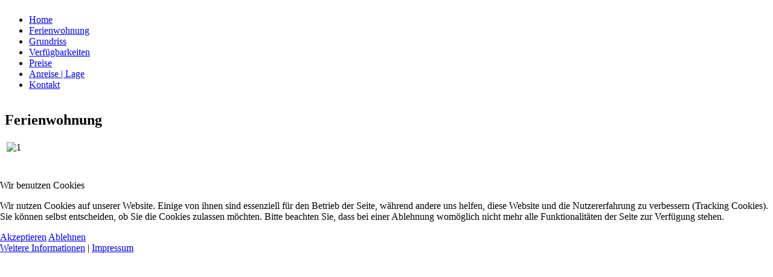

--- FILE ---
content_type: text/html; charset=utf-8
request_url: https://ferienwohnung-adonis.ch/index.php/ferienwohnung
body_size: 5268
content:

<!DOCTYPE html><html xmlns="http://www.w3.org/1999/xhtml" xml:lang="de-de" lang="de-de" dir="ltr" >

<head>
<script type="text/javascript">  (function(){ function blockCookies(disableCookies, disableLocal, disableSession){ if(disableCookies == 1){ if(!document.__defineGetter__){ Object.defineProperty(document, 'cookie',{ get: function(){ return ''; }, set: function(){ return true;} }); }else{ var oldSetter = document.__lookupSetter__('cookie'); if(oldSetter) { Object.defineProperty(document, 'cookie', { get: function(){ return ''; }, set: function(v){ if(v.match(/reDimCookieHint\=/) || v.match(/a21538a439f0a183fb8d1d4036c7f63b\=/)) { oldSetter.call(document, v); } return true; } }); } } var cookies = document.cookie.split(';'); for (var i = 0; i < cookies.length; i++) { var cookie = cookies[i]; var pos = cookie.indexOf('='); var name = ''; if(pos > -1){ name = cookie.substr(0, pos); }else{ name = cookie; } if(name.match(/reDimCookieHint/)) { document.cookie = name + '=; expires=Thu, 01 Jan 1970 00:00:00 GMT'; } } } if(disableLocal == 1){ window.localStorage.clear(); window.localStorage.__proto__ = Object.create(window.Storage.prototype); window.localStorage.__proto__.setItem = function(){ return undefined; }; } if(disableSession == 1){ window.sessionStorage.clear(); window.sessionStorage.__proto__ = Object.create(window.Storage.prototype); window.sessionStorage.__proto__.setItem = function(){ return undefined; }; } } blockCookies(1,1,1); }()); </script>


	<base href="https://ferienwohnung-adonis.ch/index.php/ferienwohnung" />
	<meta http-equiv="content-type" content="text/html; charset=utf-8" />
	<meta name="keywords" content="Ferienwohnung, Adonis, Familie, Ivo, Bumann, Blomattenstrasse, Saas-Fee, Schlafzimmer, Wohnraum, Leseecke, Küche, WC, Internetanschluss, Luftseilbahn, Alpin-Express" />
	<meta name="author" content="zerone computer gmbh" />
	<meta name="description" content="Neue 3-Zimmerferienwohnung Adonis, Blomattenstrasse 30, 3906 Saas-Fee" />
	<meta name="generator" content="Joomla! - Open Source Content Management" />
	<title>Ferienwohnung Adonis | Saas-Fee | Wallis | Schweiz</title>
	<link href="/templates/zerone/favicon.ico" rel="shortcut icon" type="image/vnd.microsoft.icon" />
	<link href="/plugins/system/jce/css/content.css?a493101e623344ada750939fd554afd5" rel="stylesheet" type="text/css" />
	<link href="/plugins/system/cookiehint/css/redimstyle.css?a493101e623344ada750939fd554afd5" rel="stylesheet" type="text/css" />
	<style type="text/css">
.besps_holder_1_0 {width:850px;height:589px;}
.besps_ctrls_1_0 {display:block;width:850px;padding-top:570px;text-align:right;}
.besps_holder_1_0 {}
.besps_slides_1_0 {position:absolute;width:850px;height:567px;}
.besps_slides_1_0 div {visibility:hidden;z-index:1;position:absolute;left:0;top:0;width:850px;height:567px;background-color:#FFFFFF;}
.besps_slides_1_0 div img {position:absolute;}
#img_1_0_1 {visibility:visible;z-index:2;}
#redim-cookiehint-modal {position: fixed; top: 0; bottom: 0; left: 0; right: 0; z-index: 99998; display: flex; justify-content : center; align-items : center;}
	</style>
	<script type="application/json" class="joomla-script-options new">{"csrf.token":"6f1db7764d1ff5b97b98e30c15874e00","system.paths":{"root":"","base":""}}</script>
	<script src="/plugins/content/simplepictureslideshow/files/besps.js" type="text/javascript"></script>
	<script src="/media/jui/js/jquery.min.js?a493101e623344ada750939fd554afd5" type="text/javascript"></script>
	<script src="/media/jui/js/jquery-noconflict.js?a493101e623344ada750939fd554afd5" type="text/javascript"></script>
	<script src="/media/jui/js/jquery-migrate.min.js?a493101e623344ada750939fd554afd5" type="text/javascript"></script>
	<script src="/media/system/js/caption.js?a493101e623344ada750939fd554afd5" type="text/javascript"></script>
	<script src="/media/system/js/mootools-core.js?a493101e623344ada750939fd554afd5" type="text/javascript"></script>
	<script src="/media/system/js/core.js?a493101e623344ada750939fd554afd5" type="text/javascript"></script>
	<script src="/media/system/js/mootools-more.js?a493101e623344ada750939fd554afd5" type="text/javascript"></script>
	<script type="text/javascript">
var besps_1_0= new besps_slideshow("1_0",50,3000,20,1,13,"NOCAPS");jQuery(window).on('load',  function() {
				new JCaption('img.caption');
			});
	</script>
	<!-- besps_count 1 -->
	<link href="/plugins/content/simplepictureslideshow/files/besps.css" rel="stylesheet" type="text/css" />

    <link rel="stylesheet" href="/templates/system/css/system.css" type="text/css" />
	<link rel="stylesheet" href="/templates/zerone/css/template.css" type="text/css" />
<meta http-equiv="Content-Type" content="text/html; charset=iso-8859-1"><style type="text/css">
																		</style></head>

<body>
<div id="Intro"></div>
<div id="Verpackung" align="center">
  <table width="100%" border="0" cellpadding="0" cellspacing="0">
    <tr>
      <td valign="bottom"><div id="Logo"></div></td>
      <td><div id="Einstellungen"></div></td>
      <td><div id="Suchen"></div></td>
    </tr>
    <tr>
      <td colspan="3" valign="bottom"><div id="Navigation"><table border="0" cellpadding="0" cellspacing="0">
        <tr>
          <td class="Hauptmenue_links"></td>
          <td class="Hauptmenue"><div id="Hauptmenue">
            		<div class="moduletable_menu span1">
						<ul class="nav menu nav-pills mod-list">
<li class="item-435 default"><a href="/index.php" >Home</a></li><li class="item-465 current active"><a href="/index.php/ferienwohnung" >Ferienwohnung</a></li><li class="item-469"><a href="/index.php/grundriss" >Grundriss</a></li><li class="item-487"><a href="/index.php/verfuegbarkeiten" >Verfügbarkeiten</a></li><li class="item-466"><a href="/index.php/preise" >Preise</a></li><li class="item-467"><a href="/index.php/lage-anreise" >Anreise | Lage</a></li><li class="item-468"><a href="/index.php/kontakt" >Kontakt</a></li></ul>
		</div>
	
          </div></td>
          <td class="Hauptmenue_rechts"></td>
        </tr>
      </table></div></td>
    </tr>
  </table>
  <table width="100%" border="0" cellpadding="0" cellspacing="0">
    <tr>
      <td><div id="Inhalt"><div class="item-page" itemscope itemtype="https://schema.org/Article">
	<meta itemprop="inLanguage" content="de-DE" />
	
		
			<div class="page-header">
		<h2 itemprop="headline">
			Ferienwohnung		</h2>
							</div>
					
		
	
	
		
								<div itemprop="articleBody">
		<table style="width: 100%;" border="0">
<tbody>
<tr>
<td>
<div class='besps_holder besps_holder_1_0'>
<div class='besps_slides besps_slides_1_0'>
<div id='img_1_0_1'><img src='/images/adonis/ferienwohnung/1.jpg' style='left:0px;top:0px;width:850px;height:567px;' alt='1' title='1'/></div>
<div id='img_1_0_2'><img src='/images/adonis/ferienwohnung/2.jpg' style='left:0px;top:0px;width:850px;height:567px;' alt='2' title='2'/></div>
<div id='img_1_0_3'><img src='/images/adonis/ferienwohnung/3.jpg' style='left:0px;top:0px;width:850px;height:567px;' alt='3' title='3'/></div>
<div id='img_1_0_4'><img src='/images/adonis/ferienwohnung/4.jpg' style='left:0px;top:0px;width:850px;height:567px;' alt='4' title='4'/></div>
<div id='img_1_0_5'><img src='/images/adonis/ferienwohnung/5.jpg' style='left:0px;top:0px;width:850px;height:567px;' alt='5' title='5'/></div>
<div id='img_1_0_6'><img src='/images/adonis/ferienwohnung/6.jpg' style='left:0px;top:0px;width:850px;height:567px;' alt='6' title='6'/></div>
<div id='img_1_0_7'><img src='/images/adonis/ferienwohnung/7.jpg' style='left:0px;top:0px;width:850px;height:567px;' alt='7' title='7'/></div>
<div id='img_1_0_8'><img src='/images/adonis/ferienwohnung/8.jpg' style='left:0px;top:0px;width:850px;height:567px;' alt='8' title='8'/></div>
<div id='img_1_0_9'><img src='/images/adonis/ferienwohnung/9.jpg' style='left:0px;top:0px;width:850px;height:567px;' alt='9' title='9'/></div>
<div id='img_1_0_10'><img src='/images/adonis/ferienwohnung/10.jpg' style='left:0px;top:0px;width:850px;height:567px;' alt='10' title='10'/></div>
<div id='img_1_0_11'><img src='/images/adonis/ferienwohnung/11.jpg' style='left:0px;top:0px;width:850px;height:567px;' alt='11' title='11'/></div>
<div id='img_1_0_12'><img src='/images/adonis/ferienwohnung/12.jpg' style='left:0px;top:0px;width:850px;height:567px;' alt='12' title='12'/></div>
<div id='img_1_0_13'><img src='/images/adonis/ferienwohnung/13.jpg' style='left:0px;top:0px;width:850px;height:567px;' alt='13' title='13'/></div></div>

<div class='besps_caps besps_caps_1_0' id='bs_caps_1_0'></div>
<div class='besps_ctrls besps_ctrls_1_0'><div class='besps_ctrl_left'><span id='besps_counter_1_0' class='besps_counter'>01/13</span>&nbsp;</div><div class='besps_ctrl_right'><a href='javascript:besps_1_0.b_start();'><img src='/plugins/content/simplepictureslideshow/files/start.png' alt='start'/></a>&nbsp;<a href='javascript:besps_1_0.b_stop();'><img src='/plugins/content/simplepictureslideshow/files/stop.png' alt='stop'/></a>&nbsp;<a href='javascript:besps_1_0.b_back();'><img src='/plugins/content/simplepictureslideshow/files/bwd.png' alt='bwd'/></a>&nbsp;<a href='javascript:besps_1_0.b_forw();'><img src='/plugins/content/simplepictureslideshow/files/fwd.png' alt='fwd'/></a></div></div>
</div>
</td>
</tr>
<tr>
<td>&nbsp;</td>
</tr>
<tr>
<td><strong>Wohnungsbeschrieb:</strong></td>
</tr>
<tr>
<td>- Neue 3.5-Zimmerwohnung im Erdgeschoss 98m2<br />- Vorplatz<br />- 2 Schlafzimmer mit 2 Betten<br />- grosser Wohnraum<br />- Leseecke<br />- separate Küche (Geschirrspüler, Mikrowelle. Kaffeemaschine)<br />- Essecke<br />- WC/Dusche<br />- WC<br />- TV und Radio<br />- Internetanschluss<br />- 2 Minuten von der Luftseilbahn Alpin-Express und den Einkaufszentren entfernt<br />- ruhig und zentral gelegen</td>
</tr>
</tbody>
</table> 	</div>

	
							</div>
</div></td>
    </tr>
  </table>
  <table width="100%" border="0" cellpadding="0" cellspacing="0">
    <tr>
      <td valign="top"><div id="Fusszeile" align="center">		<div class="moduletable">
						

<div class="custom"  >
	<table style="width: 100%;" border="0">
<tbody>
<tr>
<td style="text-align: left;">Ferienwohnung Adonis ****<br />Familie Ivo Bumann<br />Blomattenstrasse 30<br />CH-3906 Saas-Fee<br /><br />Mobil +41 79 304 48 53 oder +41 79 225 54 38<br /><br /><span id="cloak0778afbb599d7fc86e6689151e542c79">Diese E-Mail-Adresse ist vor Spambots geschützt! Zur Anzeige muss JavaScript eingeschaltet sein!</span><script type='text/javascript'>
				document.getElementById('cloak0778afbb599d7fc86e6689151e542c79').innerHTML = '';
				var prefix = '&#109;a' + 'i&#108;' + '&#116;o';
				var path = 'hr' + 'ef' + '=';
				var addy0778afbb599d7fc86e6689151e542c79 = '&#105;nf&#111;' + '&#64;';
				addy0778afbb599d7fc86e6689151e542c79 = addy0778afbb599d7fc86e6689151e542c79 + 'f&#101;r&#105;&#101;nw&#111;hn&#117;ng-&#97;d&#111;n&#105;s' + '&#46;' + 'ch';
				var addy_text0778afbb599d7fc86e6689151e542c79 = '&#105;nf&#111;' + '&#64;' + 'f&#101;r&#105;&#101;nw&#111;hn&#117;ng-&#97;d&#111;n&#105;s' + '&#46;' + 'ch';document.getElementById('cloak0778afbb599d7fc86e6689151e542c79').innerHTML += '<a ' + path + '\'' + prefix + ':' + addy0778afbb599d7fc86e6689151e542c79 + '\'>'+addy_text0778afbb599d7fc86e6689151e542c79+'<\/a>';
		</script><br /><a href="http://www.ferienwohnung-adonis.ch">www.ferienwohnung-adonis.ch<br /></a><br /><br /><a href="/index.php/impressum">IMPRESSUM</a> | <a href="/index.php/datenschutz">DATENSCHUTZ </a><a href="http://www.ferienwohnung-adonis.ch"></a></td>
<td>&nbsp;</td>
<td style="text-align: right;"><img style="font-family: Verdana, Arial, Helvetica, sans-serif; font-size: 11px; line-height: normal;" src="/images/adonis/allgemeines/logo_saas-fee.png" alt="logo saas-fee" width="142" height="100" /></td>
</tr>
</tbody>
</table></div>
		</div>
	</div></td>
    </tr>
    <tr>
      <td valign="top"><div id="Copyright" align="center">produced by zerone.ch</div></td>
    </tr>
  </table>
<div id="Hintergrund" style="z-index:-1;">
    	<table width="100%" border="0" cellspacing="0" cellpadding="0">
      		<tr>
        		<td><img src="/templates/zerone/images/header/rotate.php" style="width:100%;" /></td>
      		</tr>
    	</table>
	</div> 
</div>

<script type="text/javascript">   function cookiehintsubmitnoc(obj) {     if (confirm("Eine Ablehnung wird die Funktionen der Website beeinträchtigen. Möchten Sie wirklich ablehnen?")) {       document.cookie = 'reDimCookieHint=-1; expires=0; path=/';       cookiehintfadeOut(document.getElementById('redim-cookiehint-modal'));       return true;     } else {       return false;     }   } </script> <div id="redim-cookiehint-modal">   <div id="redim-cookiehint">     <div class="cookiehead">       <span class="headline">Wir benutzen Cookies</span>     </div>     <div class="cookiecontent">   <p>Wir nutzen Cookies auf unserer Website. Einige von ihnen sind essenziell für den Betrieb der Seite, während andere uns helfen, diese Website und die Nutzererfahrung zu verbessern (Tracking Cookies). Sie können selbst entscheiden, ob Sie die Cookies zulassen möchten. Bitte beachten Sie, dass bei einer Ablehnung womöglich nicht mehr alle Funktionalitäten der Seite zur Verfügung stehen.</p>    </div>     <div class="cookiebuttons">       <a id="cookiehintsubmit" onclick="return cookiehintsubmit(this);" href="https://ferienwohnung-adonis.ch/index.php/ferienwohnung?rCH=2"         class="btn">Akzeptieren</a>           <a id="cookiehintsubmitno" onclick="return cookiehintsubmitnoc(this);" href="https://ferienwohnung-adonis.ch/index.php/ferienwohnung?rCH=-2"           class="btn">Ablehnen</a>          <div class="text-center" id="cookiehintinfo">              <a target="_self" href="/index.php/datenschutz">Weitere Informationen</a>                  |                  <a target="_self" href="/index.php/impressum">Impressum</a>            </div>      </div>     <div class="clr"></div>   </div> </div>  <script type="text/javascript">        document.addEventListener("DOMContentLoaded", function(event) {         if (!navigator.cookieEnabled){           document.getElementById('redim-cookiehint-modal').remove();         }       });        function cookiehintfadeOut(el) {         el.style.opacity = 1;         (function fade() {           if ((el.style.opacity -= .1) < 0) {             el.style.display = "none";           } else {             requestAnimationFrame(fade);           }         })();       }         function cookiehintsubmit(obj) {         document.cookie = 'reDimCookieHint=1; expires=Wed, 16 Jan 2036 23:59:59 GMT;57; path=/';         cookiehintfadeOut(document.getElementById('redim-cookiehint-modal'));         return true;       }        function cookiehintsubmitno(obj) {         document.cookie = 'reDimCookieHint=-1; expires=0; path=/';         cookiehintfadeOut(document.getElementById('redim-cookiehint-modal'));         return true;       }  </script>  
</body>
</html>